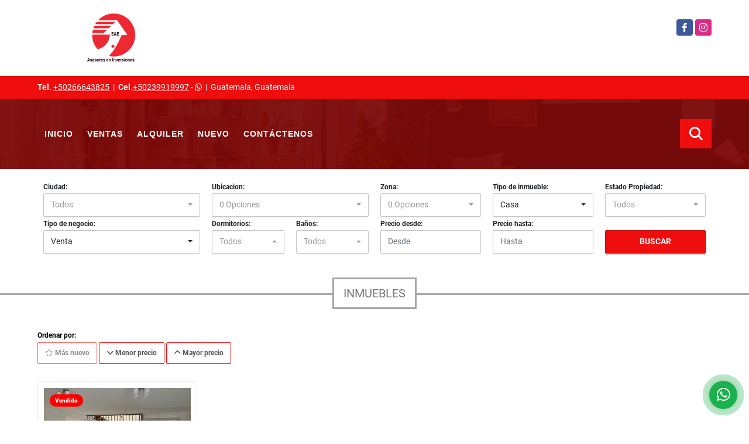

--- FILE ---
content_type: text/html; charset=UTF-8
request_url: https://asesoresee.com/s/casa/ventas?id_property_type=14&business_type%5B0%5D=for_sale
body_size: 9007
content:
<!DOCTYPE html>
<html lang="es">
    <head>
        <meta charset="utf-8">
        <meta name="viewport" content="width=device-width, initial-scale=1.0, user-scalable=no">
        <meta name="author" content="Wasi.co">
        <meta name="description" content="Empresa Asesores en Inversiones especialmente Bienes y Raíces, con mas de 20 años acumulados de experiencia en Guatemala y USA. Buscamos pocos clientes, que podamos atender lo mejor posible.">
        <meta name="Keywords" content="Propiedades en Guatemala, bienes y raíces, asesores, mixco, Villa Nueva, El Naranjo, Carretera El Salvador, CES, Guatemala, Ciudad de Guatemala, Santa Catarina Pinula, San Jose Pinula, Fraijanes, casas, apartamentos, edificios, edificio, lotes, lote">
        <meta name="Language" content="Spanish">
        <meta name="Designer" content="www.wasi.co">
        <meta name="distribution" content="Global">
        <meta name="Robots" content="INDEX,FOLLOW">
        <meta name="csrf-token" content="MMkQkxNPVoe6G4Xo0deuKWhlFiExEFpmGviy7cHa">

        <title>Asesores en Inversiones E&amp;E</title>

        <!-- og tags -->
        <meta property="og:description" content="Empresa Asesores en Inversiones especialmente Bienes y Raíces, con mas de 20 años acumulados de experiencia en Guatemala y USA. Buscamos pocos clientes, que podamos atender lo mejor posible." />
        <meta property="og:title" content="Asesores en Inversiones E&amp;E" />
        <meta property="og:type" content="website" />
        <meta property="og:url" content="https://asesoresee.com/s/casa/ventas" />
        <meta property="og:image" content="https://images.wasi.co/empresas/b20180524124239.png" />
        <meta property="og:image:width" content="300" />
        <meta property="og:image:height" content="225" />
        <meta property="og:site_name" content="asesoresee.com" />

        <!-- og tags google+ -->
        <meta itemprop="description" content="Empresa Asesores en Inversiones especialmente Bienes y Raíces, con mas de 20 años acumulados de experiencia en Guatemala y USA. Buscamos pocos clientes, que podamos atender lo mejor posible.">

        <!-- og tags twitter-->
        <meta name="twitter:card" value="Empresa Asesores en Inversiones especialmente Bienes y Raíces, con mas de 20 años acumulados de experiencia en Guatemala y USA. Buscamos pocos clientes, que podamos atender lo mejor posible.">

        
        <link rel="shortcut icon" href="https://images.wasi.co/empresas/b20180524124239.png" />
        <!-- ------------ Main Style ------------ -->
                    <link href="https://asesoresee.com/css/v1/pro11/style.min.css?v11768990348" async rel="stylesheet" type="text/css"/>
            <link href="https://asesoresee.com/css/v1/pro11/fonts.min.css?v11768990348" async rel="stylesheet" type="text/css"/>
                                          <link href="https://asesoresee.com/css/v1/pro11/skins/rojo.min.css?v11768990348" async rel="stylesheet" type="text/css"/>
                                          <!--skin colors-->
        <!--<link href="css/skin/{color}.min.css" rel="stylesheet" type="text/css"/>-->
        <!--<link rel="stylesheet" href="https://cdn.jsdelivr.net/npm/bootstrap-select@1.14.0-beta3/dist/css/bootstrap-select.min.css">-->

                                        <script src="https://www.google.com/recaptcha/api.js?hl=es" async defer></script>
    </head>
    <body>
            <header>
    <div class="container-fluid">
        <div class="area-header auto_margin">
            <div class="row">
                <div class="col-lg-2 col-sm-3">
                    <div class="logo">
                        <a href="https://asesoresee.com"><img src="https://images.wasi.co/empresas/b20180524124239.png"  data-2x="https://images.wasi.co/empresas/2xb20180524124239.png" onerror="this.src='https://images.wasi.co/empresas/b20180524124239.png'" width="250" class="img-retina center-block" title="Logo empresa" alt="asesores en inversiones ee"></a>
                    </div>
                </div>
                <div class="col-lg-10 col-sm-9">

                    <div class="areasRedes">
                        <ul class="follow">
                                                            <li><a href="https://www.facebook.com/pages/Asesores-en-Inversiones-EE/1597194310567486" target="_blank" data-follow="facebook" title="facebook"><span>Facebook</span></a></li>
                                                                                                                    <li><a href="https://www.instagram.com/asesores.ee/" target="_blank" data-follow="instagram" title="instagram"><span>Instagram</span></a></li>
                                                                                                                                        </ul>
                    </div>
                </div>
            </div>
        </div>
    </div>
</header>
<section id="topBar">
    <div class="container-fluid">
        <div class="area-bar auto_margin">
            <div class="row">
                <div class="col-sm-8">
                    <div class="contact">
                                                    <strong>Tel.</strong> <a href="tel:+50266643825">+50266643825</a> &nbsp;|&nbsp;
                                                                            <strong>Cel.</strong><a href="tel:+50239919997">+50239919997</a> - <i class="fab fa-whatsapp"></i> <span class="hidden-sm-down">&nbsp;|&nbsp;</span>
                                                <span class="location">Guatemala, Guatemala</span>
                    </div>
                </div>
                <div class="col-sm-4" >
                    <div class="google-lang">
                        <div id="google_translate_element"></div>
                    </div>
                </div>
            </div>
        </div>
    </div>
</section>

    <div id="mobile" style="position: relative;">
    <div class="mobile_search hidden-lg-up">
        <a href="#" class="show_hide"><i class="fas fa-search"></i></a>
    </div>
</div>

<!--mobile search-->
<div class="slidingSearch">
    <div class="input-group">
        <form method="GET" action="https://asesoresee.com/s" accept-charset="UTF-8" onSubmit="$(&#039;input[type=&quot;submit&quot;]&#039;).attr(&quot;disabled&quot;,&quot;disabled&quot;);">
        <table>
            <tbody>
            <tr>
                <td> <input type="text" class="form-control" aria-label="" placeholder="Buscar por:" value="" name="match"></td>
                <td><input class="btn" type="submit" value="Buscar"></td>
            </tr>
            </tbody>
        </table>
        </form>
        <div class="input-group-append">
        </div>
    </div>
</div>
<nav id="wrapFix" class="main-menu hidden-md-down">
    <div class="mask"></div>
    <div class="topMenu auto_margin">
        <div class="flat-mega-menu">
            <ul id="idrop" class="mcollapse changer">
                <li><a href="https://asesoresee.com" >Inicio</a></li>
                                                                    <li><a href="https://asesoresee.com/s/ventas">Ventas</a>
                        <ul class="drop-down one-column hover-fade">
                                                                                                <li><a href="https://asesoresee.com/s/apartamento/ventas?id_property_type=2&amp;business_type%5B0%5D=for_sale">Apartamento (31)</a></li>
                                                                                                                                                                                                                                                                                                                                                                                                                                            <li><a href="https://asesoresee.com/s/casa/ventas?id_property_type=1&amp;business_type%5B0%5D=for_sale">Casa (6)</a></li>
                                                                                                                                <li><a href="https://asesoresee.com/s/casa/ventas?id_property_type=14&amp;business_type%5B0%5D=for_sale">Casa (1)</a></li>
                                                                                                                                <li><a href="https://asesoresee.com/s/casa-de-playa/ventas?id_property_type=24&amp;business_type%5B0%5D=for_sale">Casa de Playa (1)</a></li>
                                                                                                                                                                                                                                                                                                                                                                                                                                                                                                                                                                                                                                                                                                                                                                                                                                                                                                                                            <li><a href="https://asesoresee.com/s/lote-de-playa/ventas?id_property_type=17&amp;business_type%5B0%5D=for_sale">Lote de Playa (1)</a></li>
                                                                                                                                                                                                                                                                                                                                                                                                                                                                                                        <li><a href="https://asesoresee.com/s/terreno/ventas?id_property_type=5&amp;business_type%5B0%5D=for_sale">Terreno (5)</a></li>
                                                                                                                                <li><a href="https://asesoresee.com/s/terreno/ventas?id_property_type=32&amp;business_type%5B0%5D=for_sale">Terreno (21)</a></li>
                                                                                                                                                </ul>
                    </li>
                                                                                    <li><a href="https://asesoresee.com/s/alquiler">Alquiler</a>
                        <ul class="drop-down one-column hover-fade">
                                                                                                <li><a href="https://asesoresee.com/s/apartamento/alquiler?id_property_type=2&amp;business_type%5B0%5D=for_rent">Apartamento (23)</a></li>
                                                                                                                                                                                            <li><a href="https://asesoresee.com/s/bodega/alquiler?id_property_type=8&amp;business_type%5B0%5D=for_rent">Bodega (1)</a></li>
                                                                                                                                                                                                                                                                                                                    <li><a href="https://asesoresee.com/s/casa/alquiler?id_property_type=1&amp;business_type%5B0%5D=for_rent">Casa (4)</a></li>
                                                                                                                                <li><a href="https://asesoresee.com/s/casa/alquiler?id_property_type=14&amp;business_type%5B0%5D=for_rent">Casa (3)</a></li>
                                                                                                                                <li><a href="https://asesoresee.com/s/casa-de-playa/alquiler?id_property_type=24&amp;business_type%5B0%5D=for_rent">Casa de Playa (1)</a></li>
                                                                                                                                                                                                                                                                                                                                                                                <li><a href="https://asesoresee.com/s/edificio/alquiler?id_property_type=16&amp;business_type%5B0%5D=for_rent">Edificio (3)</a></li>
                                                                                                                                                                                                                                                                                                                                                                                                                                                                                                                                                                                                                                                                                                                                                                                                                                                                                <li><a href="https://asesoresee.com/s/oficina/alquiler?id_property_type=4&amp;business_type%5B0%5D=for_rent">Oficina (3)</a></li>
                                                                                                                                                                                                                                                                                                                                                                                <li><a href="https://asesoresee.com/s/vacacional/alquiler?id_property_type=11&amp;business_type%5B0%5D=for_rent">Vacacional (1)</a></li>
                                                                                    </ul>
                    </li>
                                                                                    <li><a href="https://asesoresee.com/s/nuevo">Nuevo</a>
                        <ul class="drop-down one-column hover-fade">
                                                                                                <li><a href="https://asesoresee.com/s/apartamento/nuevo?id_property_type=2&amp;business_type%5B0%5D=for_transfer">Apartamento (3)</a></li>
                                                                                                                                                                                                                                                                                                                                                                                                                                                                                                                                                                                                                                                                                                                                                                                                                                                                                                                                                                                                                                                                                                                                                                                                                                                                                                                                                                                                                                                                                                                                                                                                                                                                                                                                                                                                                                                                                                                                                                                                                        </ul>
                    </li>
                                                                                                                                                                <li><a href="https://asesoresee.com/main-contactenos.htm" >Contáctenos</a></li>
                <li class="search-bar hidden-md-down"><i class="fa fa-search"></i>
                    <ul class="drop-down" style="display: none;">
                        <form method="GET" action="https://asesoresee.com/s" accept-charset="UTF-8" onSubmit="$(&#039;input[type=&quot;submit&quot;]&#039;).attr(&quot;disabled&quot;,&quot;disabled&quot;);">
                        <table>
                            <tbody>
                            <tr>
                                <td><input type="text" id="matchLabel" placeholder="Buscar en el sitio" value="" name="match"></td>
                                <td><input class="btn" type="submit" value="Buscar"></td>
                            </tr>
                            </tbody>
                        </table>
                        </form>
                    </ul>
                </li>
            </ul>
        </div>
    </div>
</nav>

<!--end -->

        <section id="homeSearch" class="hidden-sm-down">
    <div class="container-fluid">
        <div class="areaSearch auto_margin">
                        <form method="GET" action="https://asesoresee.com/s" accept-charset="UTF-8">
<div class="row">
                <div class="col-lg-3 col-sm-6 col-12 ">
        <select-city
                :cities='[{"id_city":448934,"name":"Puerto de San Jos\u00e9","id_region":1681,"region_label":"Escuintla","total":"1"},{"id_city":449507,"name":"San Jos\u00e9","id_region":1681,"region_label":"Escuintla","total":"1"},{"id_city":445217,"name":"Ciudad de Guatemala","id_region":1682,"region_label":"Guatemala","total":"76"},{"id_city":449546,"name":"San Jos\u00e9 Pinula","id_region":1682,"region_label":"Guatemala","total":"1"},{"id_city":449822,"name":"Santa Catarina Pinula","id_region":1682,"region_label":"Guatemala","total":"2"},{"id_city":450737,"name":"Villa Nueva","id_region":1682,"region_label":"Guatemala","total":"1"},{"id_city":449000,"name":"Quetzaltenango","id_region":1688,"region_label":"Quetzaltenango","total":"1"},{"id_city":444150,"name":"Alotenango","id_region":1691,"region_label":"Sacatep\u00e9quez","total":"4"},{"id_city":449610,"name":"San Lucas Sacatep\u00e9quez","id_region":1691,"region_label":"Sacatep\u00e9quez","total":"2"},{"id_city":3565,"name":"San Salvador","id_region":212,"region_label":"San Salvador","total":"1"},{"id_city":858284,"name":"Acajutla","id_region":214,"region_label":"Sonsonate","total":"1"}]'
                search-selected=""
                search-type="1"
        />
            </div>
    <div class="col-lg-3 col-sm-6 col-12" id="location-container" >
        <div class="form-group">
            <label>Ubicacion:</label>
            <select-location
                    parent-container="#location-container"
                    parent-locations=".locations"
                    search-selected=""
            />
        </div>
    </div>
    <div class="col-lg-2 col-sm-6 col-6">
        <div class="form-group">
            <label>Zona:</label>
            <select-zone
                    search-selected=""
            />
        </div>
    </div>
            <div class="col-lg-2 col-sm-6 col-6">
        <div class="form-group">
            <label>Tipo de inmueble:</label>
                                    <select name="id_property_type" id="id_property_type" class="selectpicker inp-shadow dropdown" title="Todos" data-toggle="dropdown" data-live-search-normalize="true" data-live-search="true" data-size="10">
                                    <option value="">Todos</option>
                                                                        <option  value="2">Apartamento</option>
                                                                                                                                            <option  value="8">Bodega</option>
                                                                                                                                                                                                                                    <option  value="1">Casa</option>
                                                                                                <option selected value="14">Casa</option>
                                                                                                <option  value="24">Casa de Playa</option>
                                                                                                                                                                                                                                                                                <option  value="16">Edificio</option>
                                                                                                                                                                                                                                                                                                                                                                                                                                                                <option  value="17">Lote de Playa</option>
                                                                                                                                                                                                                                    <option  value="4">Oficina</option>
                                                                                                                                                                                        <option  value="5">Terreno</option>
                                                                                                <option  value="32">Terreno</option>
                                                                                                <option  value="11">Vacacional</option>
                                                                        </select>
        </div>
    </div>
        <div class="col-lg-2 col-sm-6 col-6">
        <div class="form-group ">
            <label>Estado Propiedad:</label>
            <select name="id_property_condition" id="id_property_condition" class="selectpicker inp-shadow" title="Todos">
                <option value="">Todos</option>
                <option value="1" >Nuevo</option>
                <option value="2" >Usado</option>
                <option value="3" >Proyecto</option>
                <option value="4" >En construcción</option>
            </select>
        </div>
    </div>
        <div class="col-lg-3 col-sm-6 col-6">
        <div class="form-group ">
            <label>Tipo de negocio:</label>
            <select name="business_type[]" class="selectpicker inp-shadow" id="business_type"multiple title="Todos">
                <option value="for_sale" selected>Venta</option>
                <option value="for_rent" >Alquiler</option>
                <option value="for_transfer" >Nuevo</option>
            </select>
        </div>
    </div>
            <div class="col-lg-3  col-sm-6">
        <div class="row">
            <div class="col-6">
                <div class="form-group">
                    <label>Dormitorios:</label>
                    <select class="selectpicker inp-shadow" title="Todos" id="bedrooms" name="bedrooms"><option value="" selected="selected">Todos</option><option value="1">1 o más</option><option value="2">2 o más</option><option value="3">3 o más</option><option value="4">4 o más</option><option value="5">5 o más</option><option value="6">6 o más</option><option value="7">7 o más</option></select>
                </div>
            </div>
            <div class="col-6">
                <div class="form-group">
                    <label>Baños:</label>
                    <select class="selectpicker inp-shadow" title="Todos" id="bathrooms" name="bathrooms"><option value="" selected="selected">Todos</option><option value="1">1 o más</option><option value="2">2 o más</option><option value="3">3 o más</option><option value="4">4 o más</option><option value="5">5 o más</option><option value="6">6 o más</option><option value="7">7 o más</option></select>
                </div>
            </div>
        </div>
    </div>
            <div class="col-lg-4 col-sm-6">
        <div class="row">
            <div class="form-group col-6">
                <label>Precio desde:</label>
                <input type="text" class="form-control inp-shadow solo-numero" name="min_price" id="min_price" value="" placeholder="Desde">
            </div>
            <div class="form-group col-6">
                <label>Precio hasta:</label>
                <input type="text" class="form-control inp-shadow solo-numero" name="max_price" id="max_price" value="" placeholder="Hasta">
            </div>
        </div>
    </div>
        <div class="col-lg-2  col-md-12">
        <div class="form-group">
            <label>&nbsp;</label>
            <button type="button" onclick="submitSearch(this)" class="btn-dark btn full-width btn-shadow waves-effect waves-light"><strong>BUSCAR</strong></button>
        </div>
    </div>
</div>
</form>

        </div>
    </div>
</section>

    <!--Mobile Search -->
<aside id="leftNav" class="sideNav">
    <div class="search-panel pl-2 pr-2">
        <div class="container-fluid pd-20">
            <h3>Búsqueda avanzada</h3>
            <section id="nav_left">
                <form method="GET" action="https://asesoresee.com/s" accept-charset="UTF-8">
<div class="row">
                <div class="col-12 ">
        <select-city
                :cities='[{"id_city":448934,"name":"Puerto de San Jos\u00e9","id_region":1681,"region_label":"Escuintla","total":"1"},{"id_city":449507,"name":"San Jos\u00e9","id_region":1681,"region_label":"Escuintla","total":"1"},{"id_city":445217,"name":"Ciudad de Guatemala","id_region":1682,"region_label":"Guatemala","total":"76"},{"id_city":449546,"name":"San Jos\u00e9 Pinula","id_region":1682,"region_label":"Guatemala","total":"1"},{"id_city":449822,"name":"Santa Catarina Pinula","id_region":1682,"region_label":"Guatemala","total":"2"},{"id_city":450737,"name":"Villa Nueva","id_region":1682,"region_label":"Guatemala","total":"1"},{"id_city":449000,"name":"Quetzaltenango","id_region":1688,"region_label":"Quetzaltenango","total":"1"},{"id_city":444150,"name":"Alotenango","id_region":1691,"region_label":"Sacatep\u00e9quez","total":"4"},{"id_city":449610,"name":"San Lucas Sacatep\u00e9quez","id_region":1691,"region_label":"Sacatep\u00e9quez","total":"2"},{"id_city":3565,"name":"San Salvador","id_region":212,"region_label":"San Salvador","total":"1"},{"id_city":858284,"name":"Acajutla","id_region":214,"region_label":"Sonsonate","total":"1"}]'
                search-selected=""
                search-type="1"
        />
            </div>
    <div class="col-12" id="location-container" >
        <div class="form-group">
            <label>Ubicacion:</label>
            <select-location
                    parent-container="#location-container"
                    parent-locations=".locations"
                    search-selected=""
            />
        </div>
    </div>
    <div class="col-12">
        <div class="form-group">
            <label>Zona:</label>
            <select-zone
                    search-selected=""
            />
        </div>
    </div>
            <div class="col-12">
        <div class="form-group">
            <label>Tipo de inmueble:</label>
                                    <select name="id_property_type" id="id_property_type" class="selectpicker inp-shadow dropdown" title="Todos" data-toggle="dropdown" data-live-search-normalize="true" data-live-search="true" data-size="10">
                                    <option value="">Todos</option>
                                                                        <option  value="2">Apartamento</option>
                                                                                                                                            <option  value="8">Bodega</option>
                                                                                                                                                                                                                                    <option  value="1">Casa</option>
                                                                                                <option selected value="14">Casa</option>
                                                                                                <option  value="24">Casa de Playa</option>
                                                                                                                                                                                                                                                                                <option  value="16">Edificio</option>
                                                                                                                                                                                                                                                                                                                                                                                                                                                                <option  value="17">Lote de Playa</option>
                                                                                                                                                                                                                                    <option  value="4">Oficina</option>
                                                                                                                                                                                        <option  value="5">Terreno</option>
                                                                                                <option  value="32">Terreno</option>
                                                                                                <option  value="11">Vacacional</option>
                                                                        </select>
        </div>
    </div>
        <div class="col-12">
        <div class="form-group ">
            <label>Estado Propiedad:</label>
            <select name="id_property_condition" id="id_property_condition" class="selectpicker inp-shadow" title="Todos">
                <option value="">Todos</option>
                <option value="1" >Nuevo</option>
                <option value="2" >Usado</option>
                <option value="3" >Proyecto</option>
                <option value="4" >En construcción</option>
            </select>
        </div>
    </div>
        <div class="col-12">
        <div class="form-group ">
            <label>Tipo de negocio:</label>
            <select name="business_type[]" class="selectpicker inp-shadow" id="business_type"multiple title="Todos">
                <option value="for_sale" selected>Venta</option>
                <option value="for_rent" >Alquiler</option>
                <option value="for_transfer" >Nuevo</option>
            </select>
        </div>
    </div>
            <div class="col-12">
        <div class="row">
            <div class="col-6">
                <div class="form-group">
                    <label>Dormitorios:</label>
                    <select class="selectpicker inp-shadow" title="Todos" id="bedrooms" name="bedrooms"><option value="" selected="selected">Todos</option><option value="1">1 o más</option><option value="2">2 o más</option><option value="3">3 o más</option><option value="4">4 o más</option><option value="5">5 o más</option><option value="6">6 o más</option><option value="7">7 o más</option></select>
                </div>
            </div>
            <div class="col-6">
                <div class="form-group">
                    <label>Baños:</label>
                    <select class="selectpicker inp-shadow" title="Todos" id="bathrooms" name="bathrooms"><option value="" selected="selected">Todos</option><option value="1">1 o más</option><option value="2">2 o más</option><option value="3">3 o más</option><option value="4">4 o más</option><option value="5">5 o más</option><option value="6">6 o más</option><option value="7">7 o más</option></select>
                </div>
            </div>
        </div>
    </div>
            <div class="col-12">
        <div class="row">
            <div class="form-group col-12">
                <label>Precio desde:</label>
                <input type="text" class="form-control inp-shadow solo-numero" name="min_price" id="min_price" value="" placeholder="Desde">
            </div>
            <div class="form-group col-12">
                <label>Precio hasta:</label>
                <input type="text" class="form-control inp-shadow solo-numero" name="max_price" id="max_price" value="" placeholder="Hasta">
            </div>
        </div>
    </div>
        <div class="col-12">
        <div class="form-group">
            <label>&nbsp;</label>
            <button type="button" onclick="submitSearch(this)" class="btn-dark btn full-width btn-shadow waves-effect waves-light"><strong>BUSCAR</strong></button>
        </div>
    </div>
</div>
</form>

            </section>
        </div>
    </div>
</aside>
<div class="ssm-overlay ssm-toggle-nav"></div>

    <div class="secTitle"><h3>INMUEBLES</h3></div>

    <section>
        <div class="container-fluid">
            <div class="Propiedades auto_margin">
                <div class="mt-3 hidden-md-up">
                    <a class="btn btn-dark full-width waves-effect btn-request ssm-toggle-nav"><i class="fas fa-sliders-h"></i> Búsqueda avanzada</a>
                    <hr>
                </div>
                <div class="filtro">
                                        <div class="label">Ordenar por:</div>
                    <a href="https://asesoresee.com/search?id_property_type=14&amp;business_type%5B0%5D=for_sale&amp;order_by=created_at&amp;order=desc&amp;page=1&amp;for_sale=1&amp;for_rent=0&amp;for_temporary_rent=0&amp;for_transfer=0&amp;lax_business_type=1"
                       class="btn btn-light waves-effect disabled"><i class="far fa-star"></i> Más nuevo</a>
                    <a href="https://asesoresee.com/search?id_property_type=14&amp;business_type%5B0%5D=for_sale&amp;order_by=min_price&amp;order=asc&amp;page=1&amp;for_sale=1&amp;for_rent=0&amp;for_temporary_rent=0&amp;for_transfer=0&amp;lax_business_type=1"
                       class="btn btn-light waves-effect "><i class="fa fa-chevron-down"></i> Menor precio</a>
                    <a href="https://asesoresee.com/search?id_property_type=14&amp;business_type%5B0%5D=for_sale&amp;order_by=max_price&amp;order=desc&amp;page=1&amp;for_sale=1&amp;for_rent=0&amp;for_temporary_rent=0&amp;for_transfer=0&amp;lax_business_type=1"
                       class="btn btn-light waves-effect "><i class="fa fa-chevron-up"></i> Mayor precio</a>
                                    </div>
                <div class="list_Propiedades">
                    <div class="row">
                                                    <div class="col-lg-3 col-sm-6">
                                <div class="item">
    <figure>
                    <div class="areaTags">
                                                    <span class="tag-estado" data-color="red">Vendido</span>
                            </div>
                <a href="https://asesoresee.com/casa-venta-zona-14-ciudad-de-guatemala/6585922">
            <img src="https://image.wasi.co/[base64]" onerror="this.src='https://image.wasi.co/[base64]';" class="fill-box img-fluid" alt="casa en venta en el mejor area de zona 14">
        </a>
    </figure>
    <div class="body">
        <p class="tipo">casa</p>
        <h2 class="title-dot"><a href="https://asesoresee.com/casa-venta-zona-14-ciudad-de-guatemala/6585922">Casa en Venta en el mejor area de  zona 14 </a></h2>
        <p class="ubicacion"><strong>En</strong>: Ciudad de Guatemala, Guatemala</p>
    </div>
    <hr>
    <div class="foot">
        <div class="td">
            <span class="num">3</span>
            CUARTO(S)
        </div>
        <div class="td">
            <span class="num">3</span>
            BAÑO(S)
        </div>
                    <div class="td">
                <span class="num">2</span>
                Garaje
            </div>
            </div>
    <hr>
                            <div class="areaPrecio">
                <p class="precio tachado">US$495,000</p>
                Dólares Americanos
            </div>
                    </div>
                            </div>
                                                                    </div>
                    <nav aria-label="Page navigation">
    <ul class="pagination">
                                                                                            <li class="page-item active"><a class="page-link" href="https://asesoresee.com/search?id_property_type=14&amp;business_type%5B0%5D=for_sale&amp;order_by=created_at&amp;order=desc&amp;page=1&amp;for_sale=1&amp;for_rent=0&amp;for_temporary_rent=0&amp;for_transfer=0&amp;lax_business_type=1">1</a></li>
                                                                                </ul>
    </nav>
                </div>
            </div>
        </div>
    </section>

    <div class="layout_city"></div>
    <footer class="pd-50" id="footer_app">
    <div class="container-fluid">
        <div class="areaFooter auto_margin">
            <div class="row">
                                <div class="col-lg-4">
                    <div class="content">
                                                    <h4>QUIÉNES SOMOS</h4>
                            <p>Empresa Asesores en Inversiones especialmente Bienes y Raíces, con mas de 20 años acumulados de experiencia en Guatemala y USA. Buscamos pocos clientes, que podamos atender lo mejor posible. </p>
                                                                            <p class="height_5"></p>
                            <div class="fb-page" data-href="https://www.facebook.com/pages/Asesores-en-Inversiones-EE/1597194310567486/" data-tabs="timeline" data-height="70" data-small-header="true" data-adapt-container-width="true" data-hide-cover="false" data-show-facepile="true"><blockquote cite="https://www.facebook.com/pages/Asesores-en-Inversiones-EE/1597194310567486" class="fb-xfbml-parse-ignore"><a href="https://www.facebook.com/pages/Asesores-en-Inversiones-EE/1597194310567486/"></a></blockquote></div>
                                            </div>
                </div>
                                <div class="col-lg-3">
                    <div class="content">
                        <h4>UBICACIÓN Y CONTACTO</h4>
                        <address>
                            <strong>UBICACIÓN</strong> <br>
                            19 Av. 8-69; Vista Hermosa I; Zona 15; Guatemala, Guatemala<br>
                            <b>Ciudad de Guatemala - Guatemala - Guatemala</b>
                        </address>
                                                    <p>
                                <strong>MÓVIL</strong> <br>
                                <a href="tel:+50239919997">+50239919997</a>
                            </p>
                                                                            <p>
                                <strong>TELÉFONO</strong> <br>
                                <a href="tel:+50266643825">+50266643825</a>
                            </p>
                                                                        <p class="overflow">
                            <strong>EMAIL</strong> <br>
                            <a href="mailto:asesores.ee@gmail.com" class="notranslate">asesores.ee@gmail.com</a>
                        </p>
                                                                            <ul class="follow">
                                                                    <li><a href="https://www.facebook.com/pages/Asesores-en-Inversiones-EE/1597194310567486" target="_blank" data-follow="facebook" title="facebook"><span>Facebook</span></a></li>
                                                                                                                                    <li><a href="https://www.instagram.com/asesores.ee/" target="_blank" data-follow="instagram" title="instagram"><span>Instagram</span></a></li>
                                                                                                                                                            </ul>
                                            </div>
                </div>
                <div class="col-lg-2">
                    <div class="content">
                        <h4>INFORMACIÓN</h4>
                        <ul class="f_links">
                            <li><a href="https://asesoresee.com">Inicio</a></li>
                                                                                                                                                <li><a href="https://asesoresee.com/s/ventas">Ventas</a>
                                                                                                                                                                            <li><a href="https://asesoresee.com/s/alquiler">Alquiler</a>
                                                                                                                                                                                                                                                                                                                    <li><a href="https://asesoresee.com/main-contactenos.htm">Contáctenos</a></li>
                            <li><a href="/main-contenido-cat-6.htm">Políticas de privacidad</a></li>
                        </ul>
                    </div>
                </div>
                                <div class="col-lg-3">
                    <div class="content">
                        <div class="Oferte">
                            <i class="fal fa-home"></i>
                            <h5>Oferte su inmueble con nosotros</h5>
                            <!-- Button trigger modal -->
                            <a href="" data-toggle="modal" data-target="#modelId" class="btn btn-dark btn-shadow waves-effect"><strong>OFERTAR</strong></a>
                        </div>
                    </div>
                </div>
                            </div>
        </div>
    </div>
            <!-- Modal -->
<div id="modal_offer">
    <div class="modal fade" id="modelId" tabindex="-1" role="dialog" aria-labelledby="modelTitleId" aria-hidden="true">
        <div class="modal-dialog modal-sm" role="document">
            <div class="modal-content modal-ofertar" style="border-radius: 3px">
                <div class="modal-header">
                    <h5 class="modal-title" id="exampleModalCenterTitle">Ofertar</h5>
                    <button type="button" class="close" data-dismiss="modal" aria-label="Close">
                        <span aria-hidden="true">&times;</span>
                    </button>

                </div>
                <form-offer-property
                        city="445217"
                        country="185"
                        region="1682"
                />
            </div>
        </div>
    </div>
</div>    </footer>
    <!--Whatsapp Widget-->
<div class="whatsApp_widget">
    <div class="box-chat webp">
        <div class="get-comment-close close-widget-top"><i class="far fa-times"></i></div>
        <div class="head">
            <div class="row">
                <div class="col-9">
                    <figure><img src="https://images.wasi.co/empresas/b20180524124239.png" alt="Asesores en Inversiones E&amp;E"></figure>
                    <div class="empresa">
                        <span class="tt1">Asesores en Inversiones E&amp;E</span>
                        <span class="tt2">Whatsapp</span>
                    </div>
                </div>
                <div class="col-3 text-right">
                    <i class="fab fa-whatsapp"></i>
                </div>
            </div>
        </div>
        <div class="body">
            <div class="tag-label">Hoy</div>
            <div class="welcome_text arrow_box">
                Hola, buen día. Cómo puedo ayudarle el día de hoy?
                <span id="msg-time"></span>
            </div>
            <p>&nbsp;</p>
        </div>
        <div class="foot">
            <div class="input-group">
                <textarea id="text_whatsapp" data-autoresize rows="1" class="form-control textarea_whatsapp" placeholder="Enviar mensaje"></textarea>
                <div class="input-group-append">
                    <span id="send_w" class="input-group-text" onClick="javascript: window.open('https://wa.me/50239919997?text=' + document.getElementById('text_whatsapp').value);"><i class="fas fa-paper-plane"></i></span>
                </div>
            </div>
        </div>
    </div>

    <div class="sonar-wrapper">
        <div class="sonar-emitter">
            <div class="sonar-wave"></div>
        </div>
    </div>

    <div id="get-comment-btn" class="btn-whatsapp">
        <a href="#?"> <i class="fab fa-whatsapp"></i></a>
    </div>
</div>
<!--end-->

    <section id="Bottom">
    <div class="areaBottom auto_margin">
        <div class="container-fluid">
            <div class="row">
                <div class="col-md-6 hidden-sm-down">
                    <div class="copy">
                        ©2026 <strong>asesoresee.com</strong>, todos los derechos reservados.
                    </div>
                </div>
                                <div class="col-md-6">
                    <div class="by">
                        <span>Powered by:</span> <b>wasi.co</b>
                    </div>
                </div>
                            </div>
        </div>
    </div>
</section>
                    <script defer>
                (function(i,s,o,g,r,a,m){i['GoogleAnalyticsObject']=r;i[r]=i[r]||function(){
                    (i[r].q=i[r].q||[]).push(arguments)},i[r].l=1*new Date();a=s.createElement(o),
                    m=s.getElementsByTagName(o)[0];a.async=1;a.src=g;m.parentNode.insertBefore(a,m)
                })(window,document,'script','//www.google-analytics.com/analytics.js','ga');


                ga('create', 'UA-171624370-1', 'auto');
                ga('send', 'pageview');
            </script>
                <script>
            var lang_locale = 'es';
            window.lang_custom = {"id_empresa":21310,"lang":"es","country_iso":"gt","es":{"models\/business_type":{"actions":{"sale":"Vender","transfer":"Nuevo"},"rent":"Alquiler","sale":"Venta|Ventas"},"models\/company":{"contact_us":"Cont\u00e1ctenos","my_company":"Nuestra Empresa"},"models\/location":{"region":{"label":"Estado \/ Departamento"},"city":{"label":"Ciudad"},"location":{"label":"Ubicacion"},"zone":{"label":"Zona"}},"models\/news":{"label":"Noticia|Novedades"},"models\/property":{"area":{"label":"\u00c1rea"},"availability":{"rented":"Alquilado"},"bedroom":"Dormitorio|Dormitorios","floor":"Piso","garage":"Garaje","maintenance_fee":"Mantenimiento","property_condition":{"used":"Usado"}},"models\/property_feature":{"id":{"4":"Amueblado"}},"models\/property_type":{"id":{"2":"Apartamento|Apartamentos","3":"Local","5":"Terreno","7":"Finca","11":"Vacacional","14":"Casa|Casas","21":"Penthouse","25":"Nivel","27":"Oficina","29":"Bodega"}},"models\/service":{"label":"Servicio|Servicios"},"models\/user":{"label":"Asesor|Asesores"}}};
        </script>
        <script>
            var city_label = 'Ciudad';
                                    var iso_country = 'GT';
        </script>
        <!-- Global JS -->
        <script src="https://asesoresee.com/js/v1/pro11/global.min.js?v11768990349"></script>
                  <script src="https://asesoresee.com/js/app.js?v11768990349"></script>
                        <!--<script src="https://cdn.jsdelivr.net/npm/bootstrap-select@1.14.0-beta3/dist/js/bootstrap-select.min.js"></script>-->
                <script src="https://asesoresee.com/js/lazyload.min.js?v11768990349" async></script>
                <script src="https://asesoresee.com/js/webp.js?v11768990349" async></script>
                                <script defer type="text/javascript">
            var _paq = _paq || [];
            /* tracker methods like "setCustomDimension" should be called before "trackPageView" */
            _paq.push(['trackPageView']);
            _paq.push(['enableLinkTracking']);
            (function() {
                var u="//wasiz.com/";
                _paq.push(['setTrackerUrl', u+'piwik.php']);
                _paq.push(['setSiteId', '20256']);
                var d=document, g=d.createElement('script'), s=d.getElementsByTagName('script')[0];
                g.type='text/javascript'; g.async=true; g.defer=true; g.src=u+'piwik.js'; s.parentNode.insertBefore(g,s);
            })();
        </script>
                                <script>
            setTimeout(function() {
                var headID = document.getElementsByTagName("head")[0];
                var newScript = document.createElement('script');
                newScript.src = '//translate.google.com/translate_a/element.js?cb=googleTranslateElementInit';
                headID.appendChild(newScript);
            }, 2000);
        </script>
        <script>
            function googleTranslateElementInit() {
                new google.translate.TranslateElement({
                    pageLanguage: 'es',
                    includedLanguages: 'de,en,pt,ru,fr,fa,zh-CN,zh-TW,ar,it,es,nl',
                    layout: google.translate.TranslateElement.InlineLayout.SIMPLE
                }, 'google_translate_element');
            }
        </script>
                                            <script>
        $(document).ready(function (){
            if($('input[name=min_price]').length >1){
                phoneNumber('#leftNav input[name=min_price]');
                phoneNumber('#leftNav input[name=max_price]');
                phoneNumber('#leftNav2 input[name=min_price]');
                phoneNumber('#leftNav2 input[name=max_price]');
            }else if($('input[name=min_price]').length ==1){
                phoneNumber('input[name=min_price]');
                phoneNumber('input[name=max_price]');
            }
            function plusSign(tel_input) {
                var num = $(tel_input).val().replace(/\./g,'');
                if(!isNaN(num)){
                    num = num.toString().split('').reverse().join('').replace(/(?=\d*\.?)(\d{3})/g,'$1.');
                    num = num.split('').reverse().join('').replace(/^[\.]/,'');
                    $(tel_input).val(num);
                }
            }
            function phoneNumber(tel_input) {
                $(tel_input).on({
                    "focus": function (event) {
                        $(event.target).select();
                    },
                    "paste": function (event) {
                        plusSign(tel_input);
                    },
                    "keyup": function (event) {
                        plusSign(tel_input);
                    },
                    "keypress": function (event) {
                        if (window.event) {
                            keynum = event.keyCode;
                        }
                        else {
                            keynum = event.which;
                        }
                        if ((keynum > 47 && keynum < 58) || keynum == 8 || keynum == 13 || keynum == 6 || keynum == 32) {
                            return true;
                        }
                        if (keynum == 43 && $(event.target).val() == '') {
                            return true;
                        }
                        else {
                            return false;
                        }
                    }
                });
            }
        });
    </script>
    <script>
        $(document).ready(function (){
            if($('input[name=min_price]').length >1){
                phoneNumber('#leftNav input[name=min_price]');
                phoneNumber('#leftNav input[name=max_price]');
                phoneNumber('#leftNav2 input[name=min_price]');
                phoneNumber('#leftNav2 input[name=max_price]');
            }else if($('input[name=min_price]').length ==1){
                phoneNumber('input[name=min_price]');
                phoneNumber('input[name=max_price]');
            }
            function plusSign(tel_input) {
                var num = $(tel_input).val().replace(/\./g,'');
                if(!isNaN(num)){
                    num = num.toString().split('').reverse().join('').replace(/(?=\d*\.?)(\d{3})/g,'$1.');
                    num = num.split('').reverse().join('').replace(/^[\.]/,'');
                    $(tel_input).val(num);
                }
            }
            function phoneNumber(tel_input) {
                $(tel_input).on({
                    "focus": function (event) {
                        $(event.target).select();
                    },
                    "paste": function (event) {
                        plusSign(tel_input);
                    },
                    "keyup": function (event) {
                        plusSign(tel_input);
                    },
                    "keypress": function (event) {
                        if (window.event) {
                            keynum = event.keyCode;
                        }
                        else {
                            keynum = event.which;
                        }
                        if ((keynum > 47 && keynum < 58) || keynum == 8 || keynum == 13 || keynum == 6 || keynum == 32) {
                            return true;
                        }
                        if (keynum == 43 && $(event.target).val() == '') {
                            return true;
                        }
                        else {
                            return false;
                        }
                    }
                });
            }
        });
    </script>
    <script>
        new Vue({
            el: '#footer_app',
        });
    </script>
            <script>
                        (function(d, s, id) {
                var js, fjs = d.getElementsByTagName(s)[0];
                if (d.getElementById(id)) return;
                js = d.createElement(s); js.id = id;
                js.src = 'https://connect.facebook.net/es/sdk.js#xfbml=1&version=v3.2&autoLogAppEvents=1';
                fjs.parentNode.insertBefore(js, fjs);
            }(document, 'script', 'facebook-jssdk'));
                    </script>
        <script>
        new Vue({
            el: '#homeSearch',
        });
    </script>
    <script>
        new Vue({
            el: '#nav_left',
        });
    </script>
        <input type="text" id="trc" value="" disabled="disabled" style="display: none">
    </body>
</html>


--- FILE ---
content_type: text/css
request_url: https://asesoresee.com/css/v1/pro11/skins/rojo.min.css?v11768990348
body_size: 720
content:
.flat-mega-menu .drop-down{border-bottom:4px solid #ef0d0d}.flat-mega-menu .search-bar:hover{color:#ef0d0d}.flat-mega-menu ul .search-bar,.slicknav_menu ul ul li:before{background:#ef0d0d}.fill_round{background-color:#dc0c0c}#topBar,.mobile_search{background:#ef0d0d}.main-menu .mask{background:rgba(123,7,7,.94)}.areaSearch h2 strong,.secTitle h3 strong{color:#ef0d0d}.areaSearch span.line{background:#ef0d0d}.areaSearch .form-group .btn-dark{background:#ef0d0d;border:1px solid #bf0a0a}.areaSearch .form-group .btn-dark:hover{background:#d70c0c}.areaSearch .form-group .btn-dark:active{border:1px solid #d70c0c}.Novedades .item a.more,.list_Propiedades .item .areaPrecio p.precio,.list_Propiedades .item .areaPrecio_2 p{color:#ef0d0d}.Propiedades .filtro .btn-light{border:1px solid #ef0d0d}.page-item.active .page-link{background-color:#ef0d0d;border-color:#ef0d0d}.area-description h1.title{color:#222}.area-description .title h3{color:#ef0d0d}.area-description .title h3 span{color:#222}.area-description span.line{background:#ef0d0d}.area-description .precio .pr1{color:#222}.area-description .code .btn-danger{background:#ef0d0d;border:1px solid #ef0d0d}.list-info-1a ul.list-li li:before{background:#ef0d0d}.list-info-2a ul li:before,.right-aside .head h5{color:#ef0d0d}.right-aside .form .form-group label{color:#222}.right-aside .form .form-group .btn-dark{background:#ef0d0d;border:1px solid #bf0a0a}.right-aside .form .form-group .btn-dark:active,.right-aside .form .form-group .btn-dark:hover{background:#d70c0c;border:1px solid #ef0d0d}.area-content blockquote{border-left:5px solid #ef0d0d}.blogList .item .btn-dark{background:#ef0d0d;border:1px solid #ef0d0d}.blog aside h4{color:#ef0d0d}.blog aside ul li:before{background:#f43b3b}.nav-tabs{border-bottom:1px solid #ef0d0d}.nav-tabs .nav-item.show .nav-link,.nav-tabs .nav-link.active{background-color:#ef0d0d!important}footer{background:#222}.areaFooter .content h4{border-bottom:1px solid #ef0d0d}.areaFooter .content h4 strong{color:#ef0d0d}.areaFooter .content ul.f_links li:before{background:#ef0d0d}.areaFooter .content .Oferte i{color:#ef0d0d}.areaFooter .content .Oferte .btn-dark{background:#ef0d0d;border:1px solid #ef0d0d}.areaFooter .content .Oferte .btn-dark:hover{background:#d70c0c}.areaFooter .content .Oferte .btn-dark:active{border:1px solid #d70c0c}#Bottom{background:#1d1d1d}.modal-ofertar .modal-title{color:#ef0d0d}.modal-ofertar .form-group .btn-dark{background:#ef0d0d;border:1px solid #bf0a0a}.modal-ofertar .form-group .btn-dark:hover{background:#d70c0c}.modal-ofertar .form-group .btn-dark:active{border:1px solid #d70c0c}


--- FILE ---
content_type: text/plain
request_url: https://www.google-analytics.com/j/collect?v=1&_v=j102&a=889951477&t=pageview&_s=1&dl=https%3A%2F%2Fasesoresee.com%2Fs%2Fcasa%2Fventas%3Fid_property_type%3D14%26business_type%255B0%255D%3Dfor_sale&ul=en-us%40posix&dt=Asesores%20en%20Inversiones%20E%26E&sr=1280x720&vp=1280x720&_u=IEBAAEABAAAAACAAI~&jid=1947707528&gjid=1152097547&cid=1175407377.1769091564&tid=UA-171624370-1&_gid=160129472.1769091564&_r=1&_slc=1&z=54813026
body_size: -451
content:
2,cG-TT1WQ8N16W